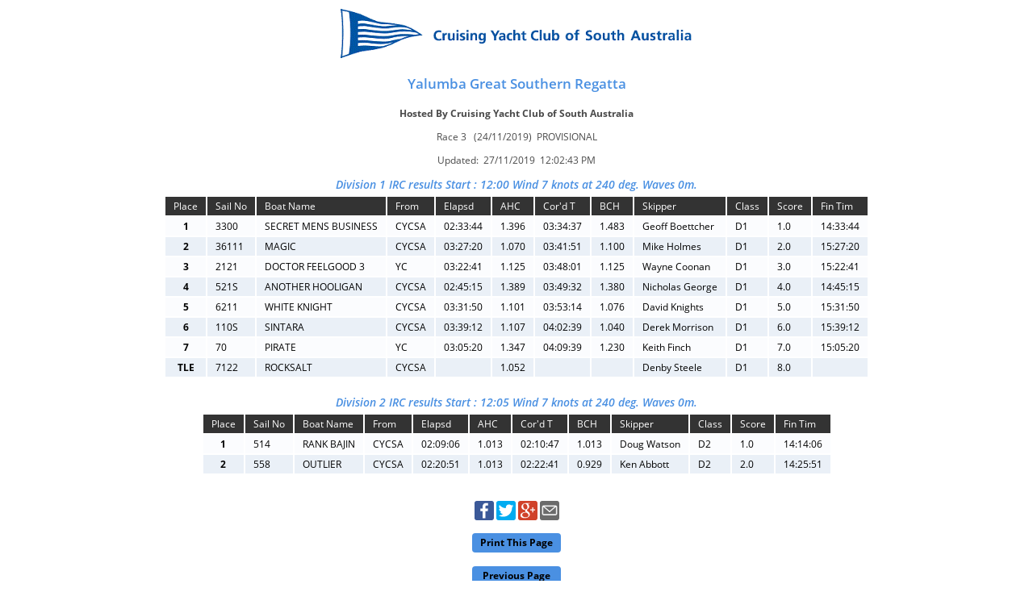

--- FILE ---
content_type: text/html
request_url: http://topyacht.net.au/results/cycsa/2019/club/gsr/03RGrp14.htm
body_size: 12521
content:
<html lang = "en-AU">
<!-- Revision Date 16 Sep 2017
Rewrote from Race Note Template 14 to include new template features -->
<!-- Revision Date 16 July 2018
Updated header -->
<!-- Revision Date 24 Sept 2018
Added back to Series Index button -->
<!-- 03 October 2018
Added <base> statement -->

<head>
<!-- TopYacht Race Results Template -->
<title>Yalumba Great Southern Regatta - Race 3 Results</title>

<base href = "https://topyacht.net.au/results/shared/flags/">

<meta name = "DESCRIPTION" content = "Race Results by TopYacht">
<meta name = "KEYWORDS" content = "Race Results by TopYacht">
<meta http-equiv = "Content-Type" content = "text/html; charset=UTF-8" >

<!-- prevent caching -->
<meta http-equiv = "Refresh" content = "600">
<meta http-equiv = "Pragma" content = "no-cache">
<meta http-equiv = "Cache-Control" content = "no-cache, no-store, must-revalidate">
<meta http-equiv = "Expires" content = "0">
<meta name = "viewport" content = "width=device-width, initial-scale=1.0, minimum-scale = 1.0, user-scalable = yes">

<!-- - - - - - - - - - - - - - - - - - - - - - - - - - - - - - - - - -->
<link rel = "stylesheet" href = "https://topyacht.net.au/results/shared/ty16.css">

<script type="text/javascript" src="https://topyacht.net.au/results/shared/ty16.js"></script>
<!-- - - - - - - - - - - - - - - - - - - - - - - - - - - - - - - - - -->

<!-- Facebook Open Graph -->
<meta property="og:locale" content="en_US"/>
<meta property="og:site_name" content="Cruising Yacht Club of South Australia"/>
<meta property="og:title" content="Yalumba Great Southern Regatta - Race 3 Results"/>
<meta property="og:type" content="article"/>
<meta property="og:description" content="Yalumba Great Southern Regatta - Race 3 Results by TopYacht"/>
<meta property="og:image" content="linkfile.gif" />

<!-- Google+ / Schema.org -->
<meta itemprop="name" content="Yalumba Great Southern Regatta - Race 3 Results"/>
<meta itemprop="description" content="Yalumba Great Southern Regatta - Race 3 Results by TopYacht"/>
<meta itemprop="image" content="linkfile.gif" />

<!-- Twitter Cards -->
<meta name="twitter:title" content="Yalumba Great Southern Regatta - Race 3 Results"/>
<meta name="twitter:description" content="Yalumba Great Southern Regatta - Race 3 Results by TopYacht"/>
<meta name="twitter:image" content="linkfile.gif" />

<script>
/* Define the parameters for the functions */
var localHeader = "yalm_19.jpg";
var userTitle = "Cruising Yacht Club of South Australia";
var noHeader = "https://topyacht.net.au/results/shared/default.jpg";


var localFooter = "";
var noFooter = "https://topyacht.net.au/results/shared/topyacht_logo.jpg";
</script>

</head>


<body class = "txtsize">

<div>
<img class = "centre_image"	id = "headerImage" name = "headerImage" src= "" ALT = "Header Image">
<script> fixHeader() </script>


<p class="heading1">Yalumba Great Southern Regatta </p>

<p class="boldText txtsize">Hosted By Cruising Yacht Club of South Australia</p>

<p>Race 3  &nbsp (24/11/2019)&nbsp PROVISIONAL</p>

<p>Updated:&nbsp; 27/11/2019 &nbsp;12:02:43 PM</p>

<p class="boldTextBlue"></p>
</div>

<div>
<table class = "centre_results_table">
<caption class = "caption">Division 1  IRC results  Start : 12:00          Wind 7 knots at 240 deg. Waves 0m.</caption>
<tr class = "type1 txtsize">
<td class = "type_x left_align">Place</td>
<td class = "type_x left_align">Sail No</td>
<td class = "type_x left_align">Boat Name</td>
<td class = "type_x left_align">From</td>
<td class = "type_x left_align">Elapsd</td>
<td class = "type_x left_align">AHC</td>
<td class = "type_x left_align">Cor'd T</td>
<td class = "type_x left_align">BCH</td>
<td class = "type_x left_align">Skipper</td>
<td class = "type_x left_align">Class</td>
<td class = "type_x left_align">Score</td>
<td class = "type_x left_align">Fin Tim</td>
</tr>
<tr class = "type3 txtsize">
<td class = "type_x boldText centre_align">1</td>
<td class = "type_x left_align">3300</td>
<td class = "type_x left_align">SECRET MENS BUSINESS</td>
<td class = "type_x left_align">CYCSA</td>
<td class = "type_x left_align">02:33:44</td>
<td class = "type_x left_align">1.396</td>
<td class = "type_x left_align">03:34:37</td>
<td class = "type_x left_align">1.483</td>
<td class = "type_x left_align">Geoff Boettcher</td>
<td class = "type_x left_align">D1</td>
<td class = "type_x left_align">1.0</td>
<td class = "type_x left_align">14:33:44</td>
</tr>
<tr class = "type4 txtsize">
<td class = "type_x boldText centre_align">2</td>
<td class = "type_x left_align">36111</td>
<td class = "type_x left_align">MAGIC</td>
<td class = "type_x left_align">CYCSA</td>
<td class = "type_x left_align">03:27:20</td>
<td class = "type_x left_align">1.070</td>
<td class = "type_x left_align">03:41:51</td>
<td class = "type_x left_align">1.100</td>
<td class = "type_x left_align">Mike Holmes</td>
<td class = "type_x left_align">D1</td>
<td class = "type_x left_align">2.0</td>
<td class = "type_x left_align">15:27:20</td>
</tr>
<tr class = "type3 txtsize">
<td class = "type_x boldText centre_align">3</td>
<td class = "type_x left_align">2121</td>
<td class = "type_x left_align">DOCTOR FEELGOOD 3</td>
<td class = "type_x left_align">YC</td>
<td class = "type_x left_align">03:22:41</td>
<td class = "type_x left_align">1.125</td>
<td class = "type_x left_align">03:48:01</td>
<td class = "type_x left_align">1.125</td>
<td class = "type_x left_align">Wayne Coonan</td>
<td class = "type_x left_align">D1</td>
<td class = "type_x left_align">3.0</td>
<td class = "type_x left_align">15:22:41</td>
</tr>
<tr class = "type4 txtsize">
<td class = "type_x boldText centre_align">4</td>
<td class = "type_x left_align">521S</td>
<td class = "type_x left_align">ANOTHER HOOLIGAN</td>
<td class = "type_x left_align">CYCSA</td>
<td class = "type_x left_align">02:45:15</td>
<td class = "type_x left_align">1.389</td>
<td class = "type_x left_align">03:49:32</td>
<td class = "type_x left_align">1.380</td>
<td class = "type_x left_align">Nicholas George</td>
<td class = "type_x left_align">D1</td>
<td class = "type_x left_align">4.0</td>
<td class = "type_x left_align">14:45:15</td>
</tr>
<tr class = "type3 txtsize">
<td class = "type_x boldText centre_align">5</td>
<td class = "type_x left_align">6211</td>
<td class = "type_x left_align">WHITE KNIGHT</td>
<td class = "type_x left_align">CYCSA</td>
<td class = "type_x left_align">03:31:50</td>
<td class = "type_x left_align">1.101</td>
<td class = "type_x left_align">03:53:14</td>
<td class = "type_x left_align">1.076</td>
<td class = "type_x left_align">David Knights</td>
<td class = "type_x left_align">D1</td>
<td class = "type_x left_align">5.0</td>
<td class = "type_x left_align">15:31:50</td>
</tr>
<tr class = "type4 txtsize">
<td class = "type_x boldText centre_align">6</td>
<td class = "type_x left_align">110S</td>
<td class = "type_x left_align">SINTARA</td>
<td class = "type_x left_align">CYCSA</td>
<td class = "type_x left_align">03:39:12</td>
<td class = "type_x left_align">1.107</td>
<td class = "type_x left_align">04:02:39</td>
<td class = "type_x left_align">1.040</td>
<td class = "type_x left_align">Derek Morrison</td>
<td class = "type_x left_align">D1</td>
<td class = "type_x left_align">6.0</td>
<td class = "type_x left_align">15:39:12</td>
</tr>
<tr class = "type3 txtsize">
<td class = "type_x boldText centre_align">7</td>
<td class = "type_x left_align">70</td>
<td class = "type_x left_align">PIRATE</td>
<td class = "type_x left_align">YC</td>
<td class = "type_x left_align">03:05:20</td>
<td class = "type_x left_align">1.347</td>
<td class = "type_x left_align">04:09:39</td>
<td class = "type_x left_align">1.230</td>
<td class = "type_x left_align">Keith Finch</td>
<td class = "type_x left_align">D1</td>
<td class = "type_x left_align">7.0</td>
<td class = "type_x left_align">15:05:20</td>
</tr>
<tr class = "type4 txtsize">
<td class = "type_x boldText centre_align">TLE</td>
<td class = "type_x left_align">7122</td>
<td class = "type_x left_align">ROCKSALT</td>
<td class = "type_x left_align">CYCSA</td>
<td class = "type_x left_align">&nbsp</td>
<td class = "type_x left_align">1.052</td>
<td class = "type_x left_align">&nbsp</td>
<td class = "type_x left_align">&nbsp</td>
<td class = "type_x left_align">Denby Steele</td>
<td class = "type_x left_align">D1</td>
<td class = "type_x left_align">8.0</td>
<td class = "type_x left_align">&nbsp</td>
</tr>
</table>
<br>
<table class = "centre_results_table">
<caption class = "caption">Division 2  IRC results  Start : 12:05          Wind 7 knots at 240 deg. Waves 0m.</caption>
<tr class = "type1 txtsize">
<td class = "type_x left_align">Place</td>
<td class = "type_x left_align">Sail No</td>
<td class = "type_x left_align">Boat Name</td>
<td class = "type_x left_align">From</td>
<td class = "type_x left_align">Elapsd</td>
<td class = "type_x left_align">AHC</td>
<td class = "type_x left_align">Cor'd T</td>
<td class = "type_x left_align">BCH</td>
<td class = "type_x left_align">Skipper</td>
<td class = "type_x left_align">Class</td>
<td class = "type_x left_align">Score</td>
<td class = "type_x left_align">Fin Tim</td>
</tr>
<tr class = "type3 txtsize">
<td class = "type_x boldText centre_align">1</td>
<td class = "type_x left_align">514</td>
<td class = "type_x left_align">RANK BAJIN</td>
<td class = "type_x left_align">CYCSA</td>
<td class = "type_x left_align">02:09:06</td>
<td class = "type_x left_align">1.013</td>
<td class = "type_x left_align">02:10:47</td>
<td class = "type_x left_align">1.013</td>
<td class = "type_x left_align">Doug Watson</td>
<td class = "type_x left_align">D2</td>
<td class = "type_x left_align">1.0</td>
<td class = "type_x left_align">14:14:06</td>
</tr>
<tr class = "type4 txtsize">
<td class = "type_x boldText centre_align">2</td>
<td class = "type_x left_align">558</td>
<td class = "type_x left_align">OUTLIER</td>
<td class = "type_x left_align">CYCSA</td>
<td class = "type_x left_align">02:20:51</td>
<td class = "type_x left_align">1.013</td>
<td class = "type_x left_align">02:22:41</td>
<td class = "type_x left_align">0.929</td>
<td class = "type_x left_align">Ken Abbott</td>
<td class = "type_x left_align">D2</td>
<td class = "type_x left_align">2.0</td>
<td class = "type_x left_align">14:25:51</td>
</tr>
</table>
<br>

</div>

<div class="share">
		<ul class="share-buttons">
				<li><a href="https://www.facebook.com/sharer/sharer.php?u=&t=" title="Share on Facebook" target="_blank" onclick="window.open('https://www.facebook.com/sharer/sharer.php?u=' + encodeURIComponent(document.URL) + '&t=' + encodeURIComponent(document.URL)); return false;"><img alt="Share on Facebook" src="https://topyacht.net.au/results/shared/images/Facebook.svg"></a></li>
				<li><a href="https://twitter.com/intent/tweet?source=&text=:%20" target="_blank" title="Tweet" onclick="window.open('https://twitter.com/intent/tweet?text=' + encodeURIComponent(document.title) + ':%20'	+ encodeURIComponent(document.URL)); return false;"><img alt="Tweet" src="https://topyacht.net.au/results/shared/images/Twitter.svg"></a></li>
				<li><a href="https://plus.google.com/share?url=" target="_blank" title="Share on Google+" onclick="window.open('https://plus.google.com/share?url=' + encodeURIComponent(document.URL)); return false;"><img alt="Share on Google+" src="https://topyacht.net.au/results/shared/images/Google+.svg"></a></li>
				<li><a href="mailto:?subject=&body=:%20" target="_blank" title="Send email" onclick="window.open('mailto:?subject=' + encodeURIComponent(document.title) + '&body=' +	 encodeURIComponent(document.URL)); return false;"><img alt="Send email" src="https://topyacht.net.au/results/shared/images/Email.svg"></a></li>
		</ul>
</div>

<div class = "imgdisplay">
	<p>
		<button class = "btn centre_image" onclick = "printPage()">Print This Page</button>
		<br><br>
		<button class = "btn centre_image" onclick = "goBack()">&nbsp;Previous Page&nbsp;</button>
	</p>
</div>

<div class = "closeButton">
	<p>
		<button class = "btn centre_image" onclick = "goBack()">&nbsp;Previous Page&nbsp;</button>
	</p>
</div>

<div>

<p>Results by : <a onclick = "topYachtWebsite()">TopYacht</a></p>
<img class = "centre_image"	id = "footerImage" name = "footerImage" src= "" alt = "Footer Image">
<script> fixFooter() </script>
<div>

<br>
<br>

</body>
</html>
